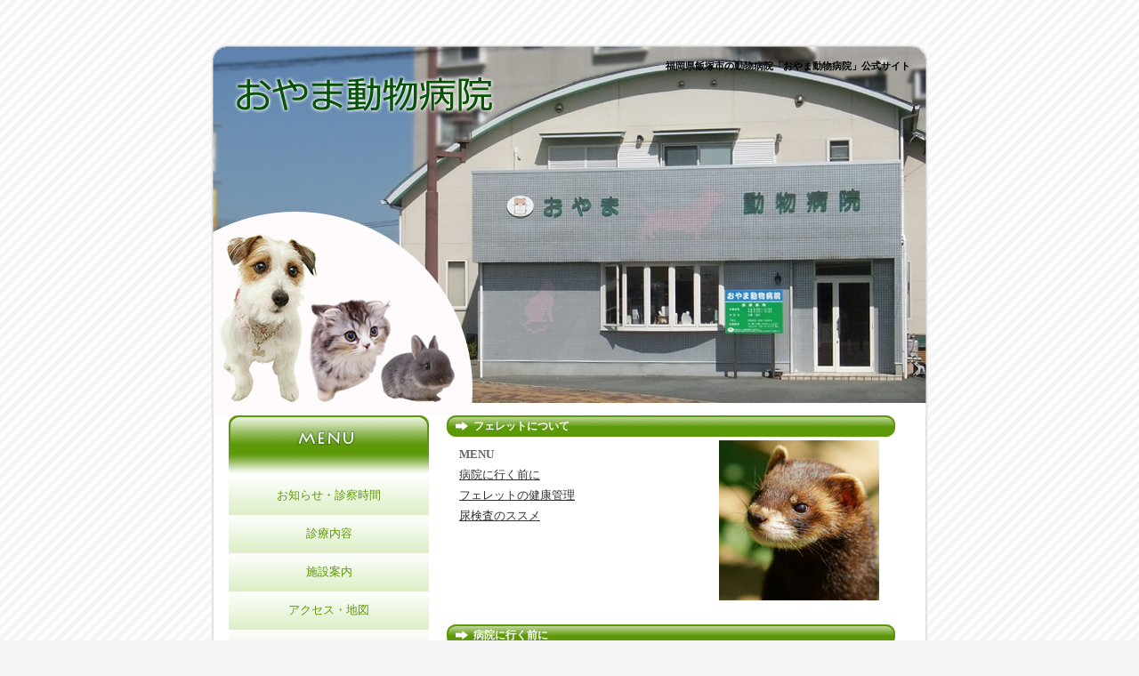

--- FILE ---
content_type: text/html
request_url: http://oyamaanimalhospital.g1.xrea.com/ferret.html
body_size: 2544
content:
<!DOCTYPE html PUBLIC "-//W3C//DTD XHTML 1.0 Transitional//EN" "http://www.w3.org/TR/xhtml1/DTD/xhtml1-transitional.dtd">
<html xmlns="http://www.w3.org/1999/xhtml">
<head>
<meta http-equiv="Content-Type" content="text/html; charset=shift_jis" />
<meta name="" content="" />
<meta name="keywords" content="筑豊地区,筑豊,福岡県,飯塚市,動物病院,病気,犬,猫,鳥,ハムスター,モルモット,フェレット,アニマルホスピタル,怪我" />
<title>福岡県飯塚市の動物病院「おやま動物病院」</title>
<link href="style.css" rel="stylesheet" type="text/css" />
</head>
<body>
<div id="container">
<div id="header">
<h1>福岡県飯塚市の動物病院「おやま動物病院」公式サイト</h1>
</div><!--header-->
<div id="contents" class="clearfix">
<div id="sub">
<div id="menu">
<img src="images/menu_midashi_menu.gif" alt="MENU" width="225" height="69" /><br />
<ul>
<li><a href="index.html">お知らせ・診察時間</a></li>
<li><a href="about.html">診療内容</a></li>
<li><a href="sisetu.html">施設案内</a></li>
<li><a href="access.html">アクセス・地図</a></li>
<li><a href="http://ameblo.jp/oyamaanimalhospital/" target="_blank">ブログ</a></li>
</ul>
<ul>
<li><a href="dog.html">犬について</a></li>
<li><a href="cat.html">猫について</a></li>
<li><a href="usagi.html">うさぎ・モルモットについて</a></li>
<li><a href="hamu_lis.html">ハムスター・リスについて</a></li>
<li><a href="ferret.html">フェレットについて</a></li>
<li><a href="bird.html">小鳥について</a></li>
</ul>
<ul>
<li><a href="http://ameblo.jp/oyamaanimalhospital/theme-10080383958.html" target="_blank">里親、迷子のお知らせ</a></li>
</ul>
<ul>
<li><a href="http://ameblo.jp/oyamaanimalhospital/theme-10080411178.html" target="_blank">あすなろ猫の不妊手術助成</a></li>
</ul>



<ul>
<li><center>
<p><span class="color1"><strong>
<br />
おやま動物病院
</strong></span><br /><br />
福岡県飯塚市中444-1<br />
0948-29-1444<br /><br />

診療時間<br />
 9：00～11：30<br />
15：30～18：00<br /><br />
休診日:月曜午後・火曜日・祝日<br /><br />
</center></li>

</ul>


<ul>
<li><a href=" http://ameblo.jp/oyamaanimalhospital/theme-10080414564.html" target="_blank">スタッフ募集</a></li>
</ul>



</div><!--menu-->

</div><!--sub-->



<div id="main">
<h2>フェレットについて</h2>

<table width="490" bgcolor="#ffffff" cellspacing="3" cellpadding="1">
<tr><td width="300" valign="top">
<p>
<span class="color1"><strong>MENU</strong></span><br />
<a href="#ferret1">病院に行く前に</a><br />
<a href="#ferret2">フェレットの健康管理</a><br />
<a href="#ferret3">尿検査のススメ</a><br /><br />
</p>
</td>
<td>
<img src="images/ferret.jpg" width="180" /><br />
</td>
</tr>
</table>

<br />


<a name="ferret1" ><h2>病院に行く前に</h2></a>

<p>
猫用のキャリーバッグでOKです。<br />
可能であれば、日常を過ごしているケージを見せてもらえると、診療の助けとなることがあります。<br />
移動の際はハンモックなどは外して下さい。<br /><br />
 
来院の際は、いつもあげているおやつやフードの袋、その日した便・尿をビニールに入れて持ってきてもらうと参考になります。<br /><br />
 
好奇心が強く、病院では初めて見たものを口にしたり、診察台から落ちたりする恐れもありますので、目を離さないようご注意下さい。<br /><br />
 
飼い主さんでも上手く持てない子は、リードと胴輪を予めつけておきましょう。<br /><br />
 
病歴、予防履歴がわかる資料や、投与している薬があれば持参してください。<br /><br />
</p>



<a name="ferret2" ><h2>フェレットの健康管理</h2></a>
<img src="images/ferret_kenkoukanri.jpg" width="500" /><br />
<img src="images/ferret_kenkoukanri_2.jpg" width="500" /><br />





<a name="ferret3" ><h2>尿検査のススメ</h2></a> <br />


<div style="padding: 10px; margin-bottom: 10px; border: 1px dotted #333333;">
●尿結石　　　●腎臓・泌尿器疾患　　●癌　　●糖尿病　等
</div>
<p>
これらの病気は初め、症状がなく気が付けません。<br />
血液検査では見つけられなくても、尿検査では発見できます。<br />
<font color="#B22222">検査は簡単！尿を動物病院に持ってくるだけ！<br /></font>
重症になれば血尿がでたり、尿が出なくなったり、命に関わる事も・・・<br />
検尿によって、発症前に治療できたり、進行を遅らせる事もできます。<br /><br />


<span class="color1"><strong>尿検査について</strong></span>
<div style="padding: 10px; margin-bottom: 10px; border: 1px dotted #333333;">
<center><font color="#B22222">1つでも当てはまったら要注意！！</font></center>
◆おやつ<br />
◆市販のドライフードを与えている<br />
◆人の食べ物を与えている<br />
◆肥満　等<br />
</div>
</p>
<p>
他にも、結石の元になる結晶ができやすい体質の子もいます。<br />
まだ、症状が出る前にみつければ、<br />
手術や通院をせずに治すこともできるかもしれません。<br /><br />

<img src="images/nyoukensa.jpg" width="500" /><br />

<span class="color1"><strong>尿の取り方について</strong></span><br />

①尿をしている時に、綺麗な紙皿をかざして取る。<br />
②トイレがペットシーツの場合、シーツを裏返してそこにした尿を取る。<br />
③トイレが砂の場合、砂を全てはずすか、ラップやビニールなど水分を取られない物を砂の上に敷いて、尿をしたらすぐ取る。<br />
※尿を持ってくる際は、清潔なビニール袋など、水分が吸収されず別の物質が混入しない容器に入れて、1日以内に。無理な場合は冷蔵庫で保管して3日以内にお持ち下さい。
</p>




</div><!--main-->
</div><!--contents-->
<div id="footer">
Copyright(C)2014 おやま動物病院 All Rights Reserved.
<br />

</div><!--footer-->
</div><!--container-->
</body>
</html>


--- FILE ---
content_type: text/css
request_url: http://oyamaanimalhospital.g1.xrea.com/style.css
body_size: 948
content:
@charset "shift_jis";
body {
	color: #666666;
	margin: 0px;
	padding: 0px;
	font: 80%/1.8 "メイリオ", "ＭＳ Ｐゴシック", Osaka, "ヒラギノ角ゴ Pro W3";
	background: #f5f5f5 url(images/bg.gif);
	text-align: center;
}
a {
	color: #333333;
}
a:hover {
	color: #5d9808;
}


h1,h2,h3,p,ul{
	margin: 0px;
	padding: 0px;
}
li{
	list-style-type: none;
}
img {
	border: none;
}

#container {
	text-align: left;
	width: 806px;
	margin-top: 50px;
	margin-right: auto;
	margin-left: auto;
}

/*ヘッダー
------------------------------------------------------------------*/
#header {
	background: url(images/container_bg_01000.jpg) no-repeat left top;
	height: 417px;
	width: 806px;
}
#header h1 {
	font-size: 11px;
	color: #000000;
	top: 10px;
	right: 10px;
	text-align: right;
	padding-top: 15px;
	padding-right: 20px;
}

/*コンテンツ全般
------------------------------------------------------------------*/
#contents {
	background: url(images/container_bg_02.gif) repeat-y;
}
#contents #sub {
	float: left;
	width: 225px;
	display: inline;
	margin-left: 20px;
	margin-bottom: 80px;
}
#contents #main {
	float: left;
	width: 504px;
	margin-bottom: 80px;
	display: inline;
	margin-left: 20px;
}

/*メインコンテンツ
------------------------------------------------------------------*/
#main h2 {
	background: url(images/midashi_bg.gif) no-repeat left top;
	height: 24px;
	width: 504px;
	font-size: 12px;
	color: #FFFFFF;
	padding-left: 30px;
	line-height: 24px;
}
#main p {
	padding: 5px 10px;
}
#main #new p {
	background: url(images/arrow.gif) no-repeat left top;
	padding-left: 30px;
	border-bottom: 1px dotted #CCCCCC;
}

/*メニュー
------------------------------------------------------------------*/
#menu ul {
	border-bottom: 5px solid #5d9808;
}
#menu a {
	text-align: center;
	display: block;
	width: 100%;
	color: #5d9808;
	text-decoration: none;
	background: #FFFFFF url(images/menu_bg.gif) no-repeat bottom;
	padding-top: 10px;
	padding-bottom: 10px;
}
#menu a:hover {
	background: #5D9808 url(images/menu_bgn.gif) no-repeat left bottom;
	color: #FFFFFF;
}

/*フッター
------------------------------------------------------------------*/
#footer {
	clear: both;
	background: url(images/container_bg_03.gif) no-repeat bottom;
	text-align: center;
	font-size: 11px;
	width: 100%;
	height: 50px;
	padding-top: 50px;
	margin-bottom: 50px;
}

/*clearfix（ここは変更しないように）
------------------------------------------------------------------*/
.clearfix:after {
content: ".";
display: block;
height: 0;
clear: both;
visibility: hidden;
}
.clearfix { display: inline-block; }

/* Hides from IE-mac \*/
*html .clearfix { height: 1%; }
.clearfix { display: block; }
/* End hide from IE-mac */
